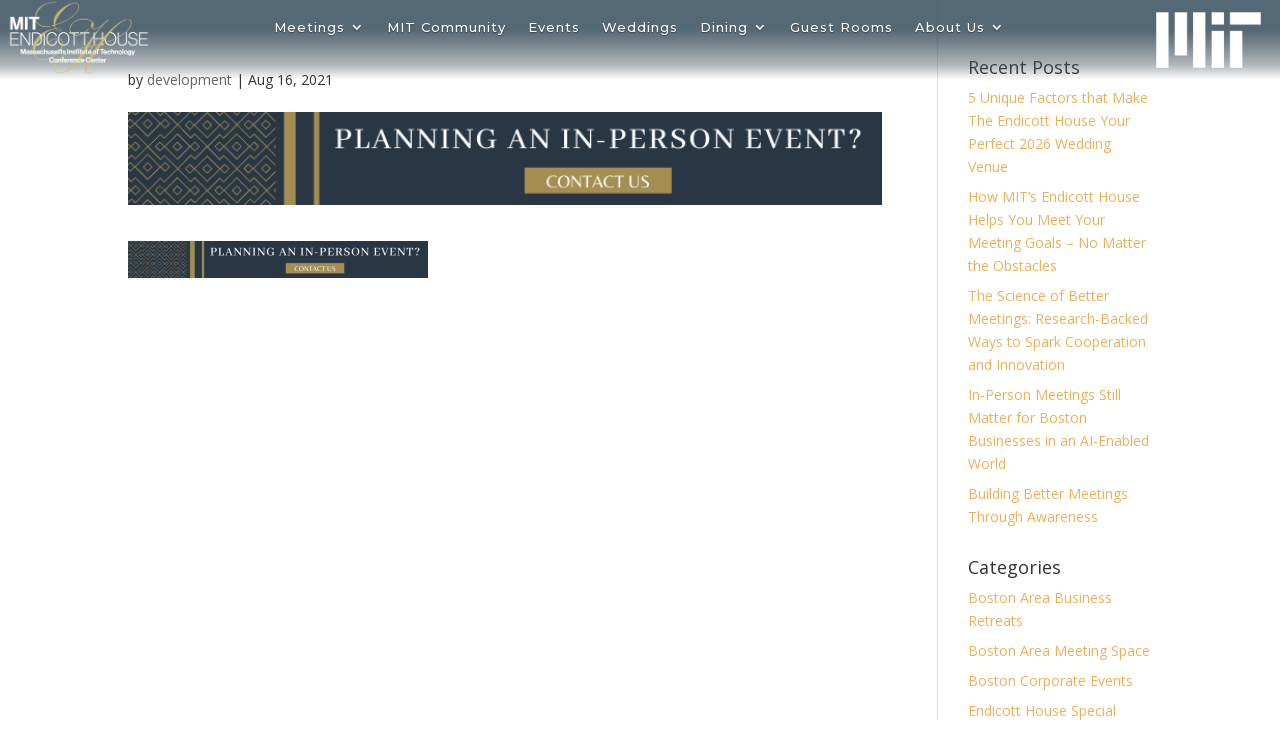

--- FILE ---
content_type: text/css
request_url: https://mitendicotthouse.org/wp-content/themes/Divi-child/style.css?ver=4.27.1
body_size: 9431
content:
/*
 Theme Name:     Divi Child Theme
 Description:    Divi Child Theme
 Template:       Divi
 Version:        1.0.0
*/
 
@import url("../Divi/style.css");
@import url('https://fonts.googleapis.com/css?family=Oswald');
/*
font-family: 'Oswald', sans-serif;
*/

#et-info {
    float: right;
}

#MIT-logo-blue-green-large {
    width: 107px;
    height: 85px;
    background-image: url("/wp-content/themes/Divi-child/images/mit-logo.png");
    background-repeat: no-repeat;
    background-position: 0px 0px;
    background-size: 100%;
    display: inline-block;
}

#MIT-logo-blue-green-large:hover {
    background-image: url("/wp-content/themes/Divi-child/images/mit-logo-off.png");
}

#divider-large {
    width: 14px;
    height: 80px;
    margin-top: -8px;
    margin-left: 14px;
    border-left: 1px solid #000;
    display: inline-block;
}

.blue-divider #divider-large, .blue-divider #divider-small {
    border-left: 1px solid #094091;
}

#equal-focus-web-large {
    width: 197px;
    height: 85px;
    margin-top: -1px;
    background-image: url("/wp-content/themes/Divi-child/images/mit_logo_on.png");
    background-repeat: no-repeat;
    background-position: 0px 0px;
    background-size: 100%;
    display: inline-block;
}

#equal-focus-web-large:hover {
    background-image: url("/wp-content/themes/Divi-child/images/mit_logo_off.png");
}

.et-fixed-header a#MIT-logo-blue-green-large {
    height: 60px;
    width: 76px;
}

.et-fixed-header div#divider-large {
    height: 60px;
}

.et-fixed-header a#equal-focus-web-large {
    height: 60px;
    width: 139px;
}

textarea {
    width: 100%;
    min-height: 150px;
}

th.tckt-slctr-tkt-details-total-tickets-sold-th.ee-fourth-width.cntr {
    display: none;
}

th.tckt-slctr-tkt-details-total-tickets-left-th.ee-fourth-width.cntr {
    display: none;
}

th.tckt-slctr-tkt-details-this-ticket-sold-th.ee-fourth-width.cntr {
    display: none;
}

th.tckt-slctr-tkt-details-this-ticket-left-th.ee-fourth-width.cntr {
    display: none;
}

td[data-th="Total Sold"] {
    display: none;
}

td[data-th="Total Spaces Left"] {
    display: none;
}

td[data-th="Sold"], td[data-th="Remaining"] {
    display: none;
}

.display-tckt-slctr-tkt-details {
    display: block;
    clear: left;
}

@media only screen and (max-width:480px) {
	.tkt-slctr-tbl th, .tkt-slctr-tbl td {
        font-size: 15px;
        padding: 6px 10px !important;
    }
    
    .tckt-price--nowrap span.currency-code {
        display: none;
    }
    
    .tckt-slctr-tkt-details-dv {
        padding: 0px;
        margin: 0px;
    }
}

.responsive-map iframe {
    width: 100%;
}

/* Set the slider height */

@media only screen and (min-width:981px) {

 .en_slide, .en_slide .et_pb_container {

 height: 725px;

 }

 .en_slide, .en_slide .et_pb_slide {

 max-height: 725px;

 }

 .en_slide .et_pb_slide_description {

 position: relative;

 top: 25%;

 padding-top: 0 !important;

 padding-bottom:0 !important;

 height:auto !important;

 }

}

/*Menu*/
.nav li li {
    display: block;
}

/*Mega Menu*/
.mega-menu ul.sub-menu {
    padding: 25px 0px !important;
}

/*.mega-menu ul.sub-menu li {*/
/*    min-height: 67px;*/
/*}*/

.mega-menu ul.sub-menu li a {
    padding: 10px 10px !important;
}

.et-menu-nav li.mega-menu>ul>li {
    width: 33%;
}

.et_pb_menu_0_tb_header.et_pb_menu .nav li ul.sub-menu a {
    width: 100% !important;
    display: block;
}

.et_pb_menu_0_tb_header.et_pb_menu #mobile_menu1 li a {
    color: #000 !important;
}

/*Blog Sidebar*/
.blog #sidebar .et_pb_button::after, .single #sidebar .et_pb_button::after {
    display: none;
}

.blog #sidebar .et_pb_button:hover, .single #sidebar .et_pb_button:hover {
    padding: 0.3em 1em 0.3em 1em;
}

a.et_pb_promo_button.et_pb_button {
    background: #dd9933;
    color: #fff !important;
}

@media only screen and (max-width:480px) {
	div#divider-large {
	    clear: both;
	    display: block;
	    width: 160px;
	    margin: auto;
	    height: 14px;
	    margin-top: 5px;
	    border-left: 0px;
	    border-top: 1px solid;
	}
}

/*Gravity Forms*/
.gform_footer input.gform_button {
    background-color: #d93 !important;
    color: #fff !important;
    text-align: right;
    margin: 8px auto 0;
    cursor: pointer;
    font-size: 20px;
    font-weight: 500;
    -moz-border-radius: 3px;
    -webkit-border-radius: 3px;
    border-radius: 3px;
    padding: 6px 20px;
    line-height: 1.7em;
    background: transparent;
    border: 2px solid;
    -webkit-font-smoothing: antialiased;
    -moz-osx-font-smoothing: grayscale;
    -moz-transition: all 0.2s;
    -webkit-transition: all 0.2s;
    transition: all 0.2s;
}

.gform_footer input.gform_button:hover {
    background-color: #eee;
    border-color: #000;
    padding: 6px 20px !important;
}

.gform_wrapper .top_label .gfield_label {
    color: #666;
}

.gform_fields input, .gform_fields select, .gform_fields textarea {
    background-color: #eee !important;
    border: none !important;
    width: 100% !important;
    -moz-border-radius: 0 !important;
    -webkit-border-radius: 0 !important;
    border-radius: 0 !important;
    font-size: 14px;
    color: #666 !important;
    padding: 10px !important;
    -moz-box-sizing: border-box;
    -webkit-box-sizing: border-box;
    box-sizing: border-box;
}

.gform_fields input.datepicker {
    width: 93% !important;
}

.gform_body ul {
    padding-left: 0px !important;
}

.gfield.captcha label {
    display: none !important;
}

.gfield.input-half {
    display: inline-block;
    vertical-align:bottom;
    width: 49%;
}

.gfield.input-half.last-half {
    float: right;
}

.gform_footer.top_label {
    margin-top: 0px;
    padding-top: 0px;
    text-align: right;
}

.gfield_html {
    margin-top: 25px !important;
}

.margin-bottom-0 {
	margin-bottom: 0px !important;
}

/*Home Slider*/
.et_pb_section, .et_pb_slider .et_pb_slide {
    background-position: center !important;
    -webkit-background-size: 100%;
    -webkit-background-size: cover;
    -moz-background-size: 100%;
    -moz-background-size: cover;
    background-size: 100%;
    background-size: cover;
}

@media only screen and (max-width:768px) {
	.gform_fields input.datepicker {
	    width: 90% !important;
	}
}

@media only screen and (max-width:700px) {
	.gfield.input-half {
  	    width: 100%;
	}

	.gfield.input-half.last-half {
	    float: none;
	}
}

/*Background video Homepage*/
.home-slider-video span.et_pb_section_video_bg {
    display: flex;
    align-items: center;
    justify-content: center;
}

/*Constant Contact Popup*/
.ctct-form-popup.form_0 div#gdpr_text {
    display: none;
}

.ctct-form-popup.form_0 button.ctct-form-button {
    border: 2px solid rgb(48, 71, 87) !important;
    font-size: 20px !important;
}

.ctct-form-popup.form_0 button.ctct-form-button:hover {
    background: rgb(48, 71, 87) !important;
}

.ctct-form-popup.form_0 div#email_address_field_0 {
    color: #333 !important;
}

.ctct-form-popup.form_0 label#email_address_label_0 {
    color: rgb(48, 71, 87);
}

.ctct-form-popup.form_0 p.ctct-form-text {
    font-style: italic !important;
    text-align: center;
    color: rgb(144, 126, 54) !important;
    font-size: 20px !important;
}

.ctct-form-popup.form_0 h2.ctct-form-header {
    color: rgb(48, 71, 87) !important;
    text-align: center !important;
    font-family: 'Oswald', sans-serif !important;
}

.ctct-form-popup.form_0 button.ctct-form-button {
    background: rgb(205, 186, 107) !important;
    font-family: 'Oswald', sans-serif !important;
}

.ctct-form-popup.form_0 form#ctct_form_0:before {
    content: '';
    width: 100%;
    height: 182px;
    background: url('/wp-content/themes/Divi-child/images/mit-popup-logo.jpg');
    display: block;
    background-size: 100%;
    background-repeat: no-repeat;
}

/*Quiz Workshop*/
.quiz-section .qmn_quiz_container .qmn_btn, .quiz-section .qmn_quiz_container .btn {
    background-color:#304757 !important;
}

.quiz-section .qmn_quiz_container select, .quiz-section .qmn_quiz_container textarea, .quiz-section .qmn_quiz_container input[type="text"], .quiz-section .qmn_quiz_container input[type="email"], .quiz-section .qmn_quiz_container input[type="url"], .qmn_quiz_container input[type="number"] {
    border-color:#304757;
}

.quiz-section .qsm-progress-bar .progressbar-text {
    color:#304757 !important;
}

.quiz-section .qmn_quiz_container .qmn_btn:hover, .quiz-section .qmn_quiz_container .btn:hover {
    background-color:#1d2a33 !important;
}

.quiz-section .qsm-results-page {
    margin-bottom: 45px;
    margin-top: 15px;
}

.quiz-section .qsm-results-page::after {
    content: "Our team will be reaching out soon to see how we can help you meet all your planning goals.";
    margin-top: 15px;
    display: block;
}

.quiz-section .qsm-results-page::before {
    content: "According to your answers, we have the perfect space for you!";
    display: block;
    margin-bottom: 15px;
}

.quiz-section .qmn_results_page::before {
    content: 'Your Results Are In!';
    font-weight: bold;
    font-size: 18px;
}

.quiz-section .mlw_qmn_new_question {
    font-size: 18px;
}

.quiz-section .qsm-featured-image {
    width: 250px;
    float: right;
}

@media (max-width:800px) {
    .quiz-section .qsm-featured-image {
        margin-top: 10px;
        display: block;
        width: 100%;
    }
}

@media (max-width:600px) {
    .ctct-form-popup.form_0 form#ctct_form_0:before {
        display: none;
    }
}

--- FILE ---
content_type: text/css
request_url: https://mitendicotthouse.org/wp-content/et-cache/global/et-divi-customizer-global.min.css?ver=1767206254
body_size: 8603
content:
body,.et_pb_column_1_2 .et_quote_content blockquote cite,.et_pb_column_1_2 .et_link_content a.et_link_main_url,.et_pb_column_1_3 .et_quote_content blockquote cite,.et_pb_column_3_8 .et_quote_content blockquote cite,.et_pb_column_1_4 .et_quote_content blockquote cite,.et_pb_blog_grid .et_quote_content blockquote cite,.et_pb_column_1_3 .et_link_content a.et_link_main_url,.et_pb_column_3_8 .et_link_content a.et_link_main_url,.et_pb_column_1_4 .et_link_content a.et_link_main_url,.et_pb_blog_grid .et_link_content a.et_link_main_url,body .et_pb_bg_layout_light .et_pb_post p,body .et_pb_bg_layout_dark .et_pb_post p{font-size:14px}.et_pb_slide_content,.et_pb_best_value{font-size:15px}body{color:#333333}#et_search_icon:hover,.mobile_menu_bar:before,.mobile_menu_bar:after,.et_toggle_slide_menu:after,.et-social-icon a:hover,.et_pb_sum,.et_pb_pricing li a,.et_pb_pricing_table_button,.et_overlay:before,.entry-summary p.price ins,.et_pb_member_social_links a:hover,.et_pb_widget li a:hover,.et_pb_filterable_portfolio .et_pb_portfolio_filters li a.active,.et_pb_filterable_portfolio .et_pb_portofolio_pagination ul li a.active,.et_pb_gallery .et_pb_gallery_pagination ul li a.active,.wp-pagenavi span.current,.wp-pagenavi a:hover,.nav-single a,.tagged_as a,.posted_in a{color:#dd9933}.et_pb_contact_submit,.et_password_protected_form .et_submit_button,.et_pb_bg_layout_light .et_pb_newsletter_button,.comment-reply-link,.form-submit .et_pb_button,.et_pb_bg_layout_light .et_pb_promo_button,.et_pb_bg_layout_light .et_pb_more_button,.et_pb_contact p input[type="checkbox"]:checked+label i:before,.et_pb_bg_layout_light.et_pb_module.et_pb_button{color:#dd9933}.footer-widget h4{color:#dd9933}.et-search-form,.nav li ul,.et_mobile_menu,.footer-widget li:before,.et_pb_pricing li:before,blockquote{border-color:#dd9933}.et_pb_counter_amount,.et_pb_featured_table .et_pb_pricing_heading,.et_quote_content,.et_link_content,.et_audio_content,.et_pb_post_slider.et_pb_bg_layout_dark,.et_slide_in_menu_container,.et_pb_contact p input[type="radio"]:checked+label i:before{background-color:#dd9933}a{color:#dd9933}.et_secondary_nav_enabled #page-container #top-header{background-color:#304757!important}#et-secondary-nav li ul{background-color:#304757}.et_header_style_centered .mobile_nav .select_page,.et_header_style_split .mobile_nav .select_page,.et_nav_text_color_light #top-menu>li>a,.et_nav_text_color_dark #top-menu>li>a,#top-menu a,.et_mobile_menu li a,.et_nav_text_color_light .et_mobile_menu li a,.et_nav_text_color_dark .et_mobile_menu li a,#et_search_icon:before,.et_search_form_container input,span.et_close_search_field:after,#et-top-navigation .et-cart-info{color:#1e4f3d}.et_search_form_container input::-moz-placeholder{color:#1e4f3d}.et_search_form_container input::-webkit-input-placeholder{color:#1e4f3d}.et_search_form_container input:-ms-input-placeholder{color:#1e4f3d}#top-header,#top-header a,#et-secondary-nav li li a,#top-header .et-social-icon a:before{font-size:18px}#main-footer .footer-widget h4,#main-footer .widget_block h1,#main-footer .widget_block h2,#main-footer .widget_block h3,#main-footer .widget_block h4,#main-footer .widget_block h5,#main-footer .widget_block h6{color:#dd9933}.footer-widget li:before{border-color:#dd9933}#et-footer-nav .bottom-nav li.current-menu-item a{color:#dd9933}#footer-bottom .et-social-icon a{color:#ffffff}@media only screen and (min-width:981px){.et_header_style_left #et-top-navigation,.et_header_style_split #et-top-navigation{padding:63px 0 0 0}.et_header_style_left #et-top-navigation nav>ul>li>a,.et_header_style_split #et-top-navigation nav>ul>li>a{padding-bottom:63px}.et_header_style_split .centered-inline-logo-wrap{width:126px;margin:-126px 0}.et_header_style_split .centered-inline-logo-wrap #logo{max-height:126px}.et_pb_svg_logo.et_header_style_split .centered-inline-logo-wrap #logo{height:126px}.et_header_style_centered #top-menu>li>a{padding-bottom:23px}.et_header_style_slide #et-top-navigation,.et_header_style_fullscreen #et-top-navigation{padding:54px 0 54px 0!important}.et_header_style_centered #main-header .logo_container{height:126px}.et_header_style_centered #logo{max-height:100%}.et_pb_svg_logo.et_header_style_centered #logo{height:100%}.et_fixed_nav #page-container .et-fixed-header#top-header{background-color:#304757!important}.et_fixed_nav #page-container .et-fixed-header#top-header #et-secondary-nav li ul{background-color:#304757}.et-fixed-header #top-menu a,.et-fixed-header #et_search_icon:before,.et-fixed-header #et_top_search .et-search-form input,.et-fixed-header .et_search_form_container input,.et-fixed-header .et_close_search_field:after,.et-fixed-header #et-top-navigation .et-cart-info{color:#1e4f3d!important}.et-fixed-header .et_search_form_container input::-moz-placeholder{color:#1e4f3d!important}.et-fixed-header .et_search_form_container input::-webkit-input-placeholder{color:#1e4f3d!important}.et-fixed-header .et_search_form_container input:-ms-input-placeholder{color:#1e4f3d!important}}@media only screen and (min-width:1350px){.et_pb_row{padding:27px 0}.et_pb_section{padding:54px 0}.single.et_pb_pagebuilder_layout.et_full_width_page .et_post_meta_wrapper{padding-top:81px}.et_pb_fullwidth_section{padding:0}}@media only screen and (max-width:767px){.et_pb_row,.et_pb_column .et_pb_row_inner{padding:0px 0}}.et_pb_slider_fullwidth_off .et_pb_slide_description{padding-top:17%;padding-bottom:17%}.wpcf7-text,.wpcf7-textarea,.wpcf7-captchar{background-color:#eee!important;border:none!important;width:100%!important;-moz-border-radius:0!important;-webkit-border-radius:0!important;border-radius:0!important;font-size:14px;color:#666!important;padding:10px!important;-moz-box-sizing:border-box;-webkit-box-sizing:border-box;box-sizing:border-box}.wpcf7-submit{background-color:#d93!important;color:#fff!important;float:right;margin:8px auto 0;cursor:pointer;font-size:20px;font-weight:500;-moz-border-radius:3px;-webkit-border-radius:3px;border-radius:3px;padding:6px 20px;line-height:1.7em;background:transparent;border:2px solid;-webkit-font-smoothing:antialiased;-moz-osx-font-smoothing:grayscale;-moz-transition:all 0.2s;-webkit-transition:all 0.2s;transition:all 0.2s}.wpcf7-submit:hover{background-color:#eee;border-color:#000;padding:6px 20px!important}.et_pb_cta_2.et_pb_promo,.et_pb_cta_3.et_pb_promo{background-repeat:no-repeat;background-position:50% 0}.ctct-custom-form{min-width:0!important;font-family:'Open Sans',Arial,sans-serif!important}.ctct-custom-form h2{text-align:center;padding-bottom:5px}.ctct-custom-form p{margin-bottom:10px!important;padding-bottom:0;line-height:initial;font-size:14px;color:#0D5D00}.ctct-custom-form label{margin-bottom:4px!important;font-size:12px;color:#222222}.ctct-custom-form label span{font-weight:normal;font-size:11px;color:#0D5D00}.ctct-custom-form .ctct-form-required:before{content:"\2217";position:absolute;top:-3px;left:-11px;color:#f5463b}.ctct-custom-form input[type="text"],.ctct-custom-form input[type="password"],.ctct-custom-form input[type="email"],.ctct-custom-form textarea,.ctct-custom-form select{padding:3px 6px!important;margin-bottom:5px!important;font-size:12px!important}.ctct-custom-form .ctct-button{background-color:#dd9933!important;color:white!important;border-color:white;text-shadow:0 0 transparent;font-weight:500;width:auto!important;margin:auto!important}@media only screen and (min-width:981px){.myslider,.myslider .et_pb_container{height:480px!important}.myslider,.myslider .et_pb_slide{max-height:480px}.myslider .et_pb_slide_description{position:relative;top:15%;padding-top:0!important;padding-bottom:0!important;height:auto!important}}@media only screen and (min-width:981px){.smallslide,.smallslide .et_pb_container{height:182px!important}.smallslide,.smallslide .et_pb_slide{max-height:182px}.smallslide .et_pb_slide_description{position:relative;top:15%;padding-top:0!important;padding-bottom:0!important;height:auto!important}}@media only screen and (min-width:981px){.ctaslide,.ctaslide .et_pb_container{height:68px!important}.ctaslide,.ctaslide .et_pb_slide{max-height:68px}.ctaslide .et_pb_slide_description{position:relative;top:20%;padding-top:0!important;padding-bottom:0!important;height:auto!important}}.accordion{border-bottom:1px solid #dbdbdb;margin-bottom:20px}.accordion-title{border-top:1px solid #dbdbdb;margin:0;padding:20px 0;cursor:pointer}.accordion-title:hover{}.accordion-title:first-child{border:none}.accordion-title.open{cursor:default}.accordion-content{padding-bottom:30px;padding-top:10px}.wpcf7-form-control.g-recaptcha.wpcf7-recaptcha{margin-top:10px}

--- FILE ---
content_type: application/javascript
request_url: https://prism.app-us1.com/?a=799289211&u=https%3A%2F%2Fmitendicotthouse.org%2Fthe-return-of-in-person-event-planning%2Fplanning-an-event-1%2F
body_size: 125
content:
window.visitorGlobalObject=window.visitorGlobalObject||window.prismGlobalObject;window.visitorGlobalObject.setVisitorId('38ba03f8-ee85-4757-ad62-67f72d75a98a', '799289211');window.visitorGlobalObject.setWhitelistedServices('tracking', '799289211');